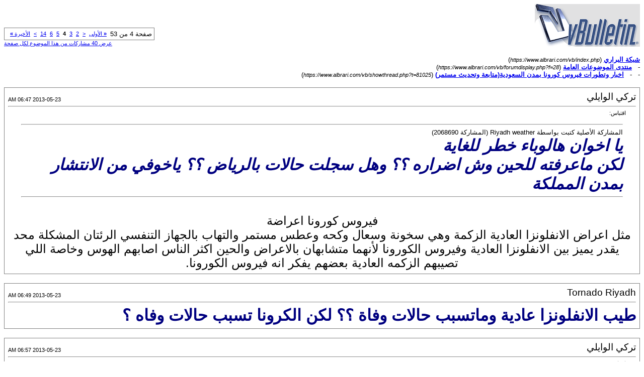

--- FILE ---
content_type: text/html; charset=windows-1256
request_url: https://www.albrari.com/vb/printthread.php?s=4077889c5ae765816e8d6de556b680b9&t=81025&pp=10&page=4
body_size: 4405
content:
<!DOCTYPE html PUBLIC "-//W3C//DTD XHTML 1.0 Transitional//EN" "https://www.w3.org/TR/xhtml1/DTD/xhtml1-transitional.dtd">
<html xmlns="https://www.w3.org/1999/xhtml" dir="rtl" lang="ar">
<head>
<meta http-equiv="Content-Type" content="text/html; charset=windows-1256" />
<meta name="generator" content="vBulletin 3.8.12 by vBS" />
<title>شبكة البراري -  اخبار وتطورات فيروس كورونا بمدن السعودية(متابعة وتحديث مستمر)</title>
<style type="text/css">
<!--
td, p, li, div
{
	font: 10pt verdana, geneva, lucida, 'lucida grande', arial, helvetica, sans-serif;
}
.smallfont
{
	font-size: 11px;
}
.tborder
{
	border: 1px solid #808080;
}
.thead
{
	background-color: #EEEEEE;
}
.page
{
	background-color: #FFFFFF;
	color: #000000;
}
-->
</style>
</head>
<body class="page">

<table cellpadding="0" cellspacing="0" border="0" width="100%">
<tr valign="bottom">
	<td><a href="https://www.albrari.com/vb/"><img src="images/misc/vbulletin3_logo_white.gif" alt="شبكة البراري" border="0" /></a></td>
	<td align="left">
		<div class="smallfont"><div class="pagenav" align="left">
<table class="tborder" cellpadding="3" cellspacing="1" border="0">
<tr>
	<td class="vbmenu_control" style="font-weight:normal">صفحة 4 من 53</td>
	<td class="alt1" nowrap="nowrap"><a rel="start" class="smallfont" href="printthread.php?s=3d349c3d25c2070d9446ebc5e90a23d8&amp;t=81025&amp;pp=10" title="الصفحة الأولى - النتائج 1 إلى 10 من 526"><strong>&laquo;</strong> الأولى</a></td>
	<td class="alt1"><a rel="prev" class="smallfont" href="printthread.php?s=3d349c3d25c2070d9446ebc5e90a23d8&amp;t=81025&amp;pp=10&amp;page=3" title="الصفحة السابقة - النتائج 21 إلى 30 من 526">&lt;</a></td>
	<td class="alt1"><a class="smallfont" href="printthread.php?s=3d349c3d25c2070d9446ebc5e90a23d8&amp;t=81025&amp;pp=10&amp;page=2" title="مشاهدة النتائج 11 إلى 20 من 526">2</a></td><td class="alt1"><a class="smallfont" href="printthread.php?s=3d349c3d25c2070d9446ebc5e90a23d8&amp;t=81025&amp;pp=10&amp;page=3" title="مشاهدة النتائج 21 إلى 30 من 526">3</a></td>	<td class="alt2"><span class="smallfont" title="عرض النتائج 31 إلى 40 من 526"><strong>4</strong></span></td>
 <td class="alt1"><a class="smallfont" href="printthread.php?s=3d349c3d25c2070d9446ebc5e90a23d8&amp;t=81025&amp;pp=10&amp;page=5" title="مشاهدة النتائج 41 إلى 50 من 526">5</a></td><td class="alt1"><a class="smallfont" href="printthread.php?s=3d349c3d25c2070d9446ebc5e90a23d8&amp;t=81025&amp;pp=10&amp;page=6" title="مشاهدة النتائج 51 إلى 60 من 526">6</a></td><td class="alt1"><a class="smallfont" href="printthread.php?s=3d349c3d25c2070d9446ebc5e90a23d8&amp;t=81025&amp;pp=10&amp;page=14" title="مشاهدة النتائج 131 إلى 140 من 526"><!--+10-->14</a></td>
	<td class="alt1"><a rel="next" class="smallfont" href="printthread.php?s=3d349c3d25c2070d9446ebc5e90a23d8&amp;t=81025&amp;pp=10&amp;page=5" title="الصفحة التالية - النتائج 41 إلى 50 من 526">&gt;</a></td>
	<td class="alt1" nowrap="nowrap"><a class="smallfont" href="printthread.php?s=3d349c3d25c2070d9446ebc5e90a23d8&amp;t=81025&amp;pp=10&amp;page=53" title="الصفحة الأخيرة - النتائج 521 إلى 526 من 526">الأخيرة <strong>&raquo;</strong></a></td>
	<td class="vbmenu_control" title="printthread.php?s=3d349c3d25c2070d9446ebc5e90a23d8&amp;t=81025&amp;pp=10"><a name="PageNav"></a></td>
</tr>
</table>
</div></div>
		
		<div class="smallfont"><a href="printthread.php?s=3d349c3d25c2070d9446ebc5e90a23d8&amp;t=81025&amp;pp=40">عرض 40 مشاركات من هذا الموضوع لكل صفحة</a></div>
		
	</td>
</tr>
</table>

<br />

<div>
	<a href="https://www.albrari.com/vb/index.php" accesskey="1"><strong>شبكة البراري</strong></a>
	(<span class="smallfont"><em>https://www.albrari.com/vb/index.php</em></span>)
</div>
<div>
	- &nbsp; <a href="forumdisplay.php?f=28"><strong>منتدى الموضوعات العامة</strong></a>
	(<span class="smallfont"><em>https://www.albrari.com/vb/forumdisplay.php?f=28</em></span>)
</div>
<div>
	- &nbsp; - &nbsp;  <a href="showthread.php?t=81025" accesskey="3"><strong>اخبار وتطورات فيروس كورونا بمدن السعودية(متابعة وتحديث مستمر)</strong></a>
	(<span class="smallfont"><em>https://www.albrari.com/vb/showthread.php?t=81025</em></span>)
</div>

<br />

<table class="tborder" cellpadding="6" cellspacing="1" border="0" width="100%">
<tr>
	<td class="page">

		<table cellpadding="0" cellspacing="0" border="0" width="100%">
		<tr valign="bottom">
			<td style="font-size:14pt">تركي الوايلي</td>
			<td class="smallfont" align="left">2013-05-23 06:47 AM</td>
		</tr>
		</table>

		<hr />

		
		

		<div><div style="margin:20px; margin-top:5px; ">
	<div class="smallfont" style="margin-bottom:2px">اقتباس:</div>
	<table cellpadding="6" cellspacing="0" border="0" width="100%">
	<tr>
		<td class="alt2">
			<hr />
			
				<div>
					المشاركة الأصلية كتبت بواسطة Riyadh weather
					(المشاركة 2068690)
				</div>
				<div style="font-style:italic"><font face="Arial"><font color="navy"><font size="6"><b>يا اخوان هالوباء خطر للغاية</b></font></font></font><br />
<b><font size="6"><font face="Arial"><font color="navy">لكن ماعرفته للحين وش اضراره ؟؟ وهل سجلت حالات بالرياض ؟؟ ياخوفي من الانتشار بمدن المملكة</font></font></font></b></div>
			
			<hr />
		</td>
	</tr>
	</table>
</div><div align="center"><font size="5">فيروس كورونا اعراضة </font><br />
<font size="5">مثل اعراض الانفلونزا العادية الزكمة وهي سخونة وسعال وكحه وعطس مستمر والتهاب بالجهاز التنفسي الرئتان المشكلة محد يقدر يميز بين الانفلونزا العادية وفيروس الكورونا لأنهما متشابهان بالاعراض والحين اكثر الناس اصابهم الهوس وخاصة اللي تصيبهم الزكمه العادية بعضهم يفكر انه فيروس الكورونا.</font></div></div>
	</td>
</tr>
</table>
<br /><table class="tborder" cellpadding="6" cellspacing="1" border="0" width="100%">
<tr>
	<td class="page">

		<table cellpadding="0" cellspacing="0" border="0" width="100%">
		<tr valign="bottom">
			<td style="font-size:14pt">Tornado Riyadh</td>
			<td class="smallfont" align="left">2013-05-23 06:49 AM</td>
		</tr>
		</table>

		<hr />

		
		

		<div><font face="Arial"><font size="6"><font color="Navy"><b>طيب الانفلونزا عادية وماتسبب حالات وفاة ؟؟ لكن الكرونا تسبب حالات وفاه ؟</b></font></font></font></div>
	</td>
</tr>
</table>
<br /><table class="tborder" cellpadding="6" cellspacing="1" border="0" width="100%">
<tr>
	<td class="page">

		<table cellpadding="0" cellspacing="0" border="0" width="100%">
		<tr valign="bottom">
			<td style="font-size:14pt">تركي الوايلي</td>
			<td class="smallfont" align="left">2013-05-23 06:57 AM</td>
		</tr>
		</table>

		<hr />

		
		

		<div><div style="margin:20px; margin-top:5px; ">
	<div class="smallfont" style="margin-bottom:2px">اقتباس:</div>
	<table cellpadding="6" cellspacing="0" border="0" width="100%">
	<tr>
		<td class="alt2">
			<hr />
			
				<div>
					المشاركة الأصلية كتبت بواسطة Riyadh weather
					(المشاركة 2068692)
				</div>
				<div style="font-style:italic"><font face="Arial"><font size="6"><font color="navy"><b>طيب الانفلونزا عادية وماتسبب حالات وفاة ؟؟ لكن الكرونا تسبب حالات وفاه ؟</b></font></font></font></div>
			
			<hr />
		</td>
	</tr>
	</table>
</div><div align="center"><font size="5">كلامك صحيح </font><br />
<font size="5">انا اقول لك ان اعراض الانفلونزا تشبه اعراض الكورونا </font><br />
<font size="5">لكن مايميز الكورونا عن الانفلونزا العادية هو الالتهاب الرئوي بالجهاز التنفسي </font><br />
<font size="5">ثم بعد ذلك تحصل مضاعفات بجسم الانسان مثل فشل كلوي وبالكبد والقلب والدماغ </font><br />
<font size="5">وهذا يحصل بعد ان يتعمق الفيروس بجسم الانسان </font><br />
<font size="5">والمتوفين جراء الكورونا هم اللي عندهم امراض مزمنة مثل امراض الكلى والكبد والقلب وارتفاع ضغط الدم والسكر هؤلاء تكون عندهم المناعة ضعيفة جداً والكورونا يستهدف هؤلاء الاشخاص اما الشخص اللي عنده مناعة قوية وخالي من الامراض المزمنة ان شاء الله ماعليه خوف </font><br />
<font size="5">هذه الامور تجدها بموقع وزارة الصحة وبعض نشرات الوقايه من الكورونا</font> </div></div>
	</td>
</tr>
</table>
<br /><table class="tborder" cellpadding="6" cellspacing="1" border="0" width="100%">
<tr>
	<td class="page">

		<table cellpadding="0" cellspacing="0" border="0" width="100%">
		<tr valign="bottom">
			<td style="font-size:14pt">Tornado Riyadh</td>
			<td class="smallfont" align="left">2013-05-23 06:58 AM</td>
		</tr>
		</table>

		<hr />

		
		

		<div><font face="Arial"><font color="Navy"><font size="6"><b>بارك الله فيك اخوي والله يرحمهم</b></font></font></font></div>
	</td>
</tr>
</table>
<br /><table class="tborder" cellpadding="6" cellspacing="1" border="0" width="100%">
<tr>
	<td class="page">

		<table cellpadding="0" cellspacing="0" border="0" width="100%">
		<tr valign="bottom">
			<td style="font-size:14pt">براري الاحساء</td>
			<td class="smallfont" align="left">2013-05-23 02:38 PM</td>
		</tr>
		</table>

		<hr />

		
		

		<div><font size="7">مشاري المطيري المسجلين اصابتهم وتوفي <br />
الاحساء : 21حالة <br />
الدمام 4 حالات <br />
الرياض 2 حالة <br />
الظهران 3 حالات <br />
توفي منهنم 16 من الاحساء <br />
مجموع الذين توفي 30 شخص منها 21 للاحساء<br />
القصيم 3 حالة </font></div>
	</td>
</tr>
</table>
<br /><table class="tborder" cellpadding="6" cellspacing="1" border="0" width="100%">
<tr>
	<td class="page">

		<table cellpadding="0" cellspacing="0" border="0" width="100%">
		<tr valign="bottom">
			<td style="font-size:14pt">براري الاحساء</td>
			<td class="smallfont" align="left">2013-05-23 02:40 PM</td>
		</tr>
		</table>

		<hr />

		
		

		<div>تركي الوايلي الخوف كله من قاعة الاختبارات لانه حوالي 60 طالب في قاعه واحدة</div>
	</td>
</tr>
</table>
<br /><table class="tborder" cellpadding="6" cellspacing="1" border="0" width="100%">
<tr>
	<td class="page">

		<table cellpadding="0" cellspacing="0" border="0" width="100%">
		<tr valign="bottom">
			<td style="font-size:14pt">براري الاحساء</td>
			<td class="smallfont" align="left">2013-05-23 02:43 PM</td>
		</tr>
		</table>

		<hr />

		
		

		<div>[يوم تم الكشف عن 3 حالات اصابة منها 2 في البيشى <br />
1 في حفر الباطن Size=&quot;7&quot;ال[/size]</div>
	</td>
</tr>
</table>
<br /><table class="tborder" cellpadding="6" cellspacing="1" border="0" width="100%">
<tr>
	<td class="page">

		<table cellpadding="0" cellspacing="0" border="0" width="100%">
		<tr valign="bottom">
			<td style="font-size:14pt">براري الاحساء</td>
			<td class="smallfont" align="left">2013-05-23 02:44 PM</td>
		</tr>
		</table>

		<hr />

		
		

		<div>حالة مشتبه بها في الاحساء بكورونا</div>
	</td>
</tr>
</table>
<br /><table class="tborder" cellpadding="6" cellspacing="1" border="0" width="100%">
<tr>
	<td class="page">

		<table cellpadding="0" cellspacing="0" border="0" width="100%">
		<tr valign="bottom">
			<td style="font-size:14pt">ابوعدنان الجهني</td>
			<td class="smallfont" align="left">2013-05-23 09:27 PM</td>
		</tr>
		</table>

		<hr />

		
		

		<div><font face="Arial"><font color="Blue"><font size="5"><a href="https://sabq.org/files/news-image/168970.jpg?1369332784" target="_blank">https://sabq.org/files/news-image/168970.jpg?1369332784</a><br />
إفي- جنيف: اعترفت منظمة الصحة العالمية اليوم أن أكثر ما يقلقها حالياً هو سرعة انتشار وانتقال فيروس كورونا الجديد.<br />
 <br />
وقال نائب رئيس المنظمة لشؤون الصحة والأمن والبيئة كيجي فوكودا: &quot;إن مستوى مخاوفنا من هذا الفيروس الخطير، مرتفع للغاية&quot;.<br />
 <br />
وأوضح &quot;فوكودا&quot; أن أهم النقاط التي يجب حلها في هذا الصدد هو الانتشار الجغرافي للفيروس، والظروف المصاحبة للعدوى ومعدل انتقاله بين الأفراد.<br />
 <br />
وأضاف: &quot;نحن أمام وضع طارئ ومعقد للغاية لأنه يتدهور بشكل مستمر. ولكن لا تزال هناك بعض الشكوك التي يجب حسمها&quot;.<br />
 <br />
وأعلنت منظمة الصحة العالمية قبل ثلاثة أيام عن تسجيل أول عدوى بشرية بفيروس &quot;كورونا&quot; في السعودية، لاثنين من العاملين في الأطقم الطبية بأحد المستشفيات، نتيجة تعاملهما مع مرضى يعتقد أن منهم مصابون بالفيروس.<br />
 <br />
وبلغ عدد الأشخاص المصابين بالفيروس في العالم 40 حالة، توفي نحو نصفهم في ست دول هي السعودية والأردن وقطر وفرنسا وألمانيا وبريطانيا.<br />
 <br />
وفيروس كورونا (التاجي) ظهر للمرة الأولى في سبتمبر 2012، وهو من عائلة الفيروسات التي يمكن أن تصيب البشر بأمراض تنفسية بدءاً من نزلات البرد إلى مرض الالتهاب الرئوي الحاد المعروف بــ&quot;سارس&quot;.</font></font></font></div>
	</td>
</tr>
</table>
<br /><table class="tborder" cellpadding="6" cellspacing="1" border="0" width="100%">
<tr>
	<td class="page">

		<table cellpadding="0" cellspacing="0" border="0" width="100%">
		<tr valign="bottom">
			<td style="font-size:14pt">ابوعدنان الجهني</td>
			<td class="smallfont" align="left">2013-05-24 12:34 AM</td>
		</tr>
		</table>

		<hr />

		
		

		<div><font face="Arial"><font color="Blue"><font size="5">مدير عام المنظمة: ممتنة لتعاون المملكة وجديتها في مواجهة الفيروس<br />
فريق مشترك من السعودية و&quot;الصحة العالمية&quot; لتقييم وضع &quot;كورونا&quot;<br />
<a href="https://sabq.org/files/news-image/169014.jpg?1369342667" target="_blank">https://sabq.org/files/news-image/169014.jpg?1369342667</a><br />
<br />
واس- جنيف: قدَّمت مدير عام منظمة الصحة العالمية الدكتورة مارغريت تشان شكرها للسعودية على تعاونها مع المنظمة بشأن فيروس &quot;كورونا&quot;.<br />
 <br />
وقالت أمام الجمعية العامة للصحة العالمية المنعقدة في جنيف اليوم: &quot;إن المملكة بذلت جهودًا كبيرة، وأنا ممتنة لهذا التعاون والجهد والجدية التي تعاملت بها مع الفيروس الجديد&quot;.<br />
 <br />
وأضافت: &quot;إن أي مرض جديد يكون مليئاً بالغموض، ومنظمة الصحة العالمية ليست لديها إجابات على كل الأسئلة بشأن هذا الفيروس&quot;.<br />
 <br />
وأوضح مدير إقليم شرق المتوسط في منظمة الصحة العالمية الدكتور علا علوان أن هناك تعاوناً وثيقاً بين منظمة الصحة العالمية وحكومة المملكة ممثلة في وزارة الصحة، وهذا التعاون سيستمر، مشيراً إلى أن منظمة الصحة ستشكل في أقرب وقت فريق عمل مشترك من الخبراء مع السعودية لتقييم الوضع الحالي، واستعراض الإجراءات المتخذة للسيطرة على الفيروس ومكافحته.<br />
 <br />
وقال في تصريح لوكالة الأنباء السعودية: إنه حتى الآن لا زال هناك أشياء كثيرة لا نعرفها عن الفيروس ونواصل البحوث والتعاون والفحوصات والخبرات للإجابة على هذه الأسئلة؛ لنعرف كيفية انتقال المرض ومدى انتشار الإصابات، ليس فحسب في المملكة، ولكن في المنطقة وكل العالم.<br />
 <br />
وكانت السعودية قدَّمت عرضاً بتجربتها وخبرتها مع الفيروس اليوم أمام جمعية الصحة العالمية، قدمه وكيل وزارة الصحة الدكتور زياد ميمش.<br />
 <br />
وقال كيجي فوكودا نائب رئيس المنظمة لشؤون الصحة والأمن والبيئة: إن السعودية تأخذ هذه المسؤولية على محمل الجد، ولديها خطة، وستستمر في عملية الرصد، داعيًا الدول الأعضاء في المنظمة إلى القيام بنفس الشيء لجمع المزيد من العينات وإشراك المختبرات المتعاونة مع المنظمة وخبراء الفيروسات للتمكن من إمداد العاملين في المجال الطبي بالمزيد من المعلومات عن هذا الفيروس.</font></font></font></div>
	</td>
</tr>
</table>
<br />

<br />

<table cellpadding="0" cellspacing="0" border="0" width="100%">
<tr valign="top">
	<td class="smallfont">الساعة الآن <span class="time">04:38 AM</span></td>
	<td align="left">
		<div class="smallfont"><div class="pagenav" align="left">
<table class="tborder" cellpadding="3" cellspacing="1" border="0">
<tr>
	<td class="vbmenu_control" style="font-weight:normal">صفحة 4 من 53</td>
	<td class="alt1" nowrap="nowrap"><a rel="start" class="smallfont" href="printthread.php?s=3d349c3d25c2070d9446ebc5e90a23d8&amp;t=81025&amp;pp=10" title="الصفحة الأولى - النتائج 1 إلى 10 من 526"><strong>&laquo;</strong> الأولى</a></td>
	<td class="alt1"><a rel="prev" class="smallfont" href="printthread.php?s=3d349c3d25c2070d9446ebc5e90a23d8&amp;t=81025&amp;pp=10&amp;page=3" title="الصفحة السابقة - النتائج 21 إلى 30 من 526">&lt;</a></td>
	<td class="alt1"><a class="smallfont" href="printthread.php?s=3d349c3d25c2070d9446ebc5e90a23d8&amp;t=81025&amp;pp=10&amp;page=2" title="مشاهدة النتائج 11 إلى 20 من 526">2</a></td><td class="alt1"><a class="smallfont" href="printthread.php?s=3d349c3d25c2070d9446ebc5e90a23d8&amp;t=81025&amp;pp=10&amp;page=3" title="مشاهدة النتائج 21 إلى 30 من 526">3</a></td>	<td class="alt2"><span class="smallfont" title="عرض النتائج 31 إلى 40 من 526"><strong>4</strong></span></td>
 <td class="alt1"><a class="smallfont" href="printthread.php?s=3d349c3d25c2070d9446ebc5e90a23d8&amp;t=81025&amp;pp=10&amp;page=5" title="مشاهدة النتائج 41 إلى 50 من 526">5</a></td><td class="alt1"><a class="smallfont" href="printthread.php?s=3d349c3d25c2070d9446ebc5e90a23d8&amp;t=81025&amp;pp=10&amp;page=6" title="مشاهدة النتائج 51 إلى 60 من 526">6</a></td><td class="alt1"><a class="smallfont" href="printthread.php?s=3d349c3d25c2070d9446ebc5e90a23d8&amp;t=81025&amp;pp=10&amp;page=14" title="مشاهدة النتائج 131 إلى 140 من 526"><!--+10-->14</a></td>
	<td class="alt1"><a rel="next" class="smallfont" href="printthread.php?s=3d349c3d25c2070d9446ebc5e90a23d8&amp;t=81025&amp;pp=10&amp;page=5" title="الصفحة التالية - النتائج 41 إلى 50 من 526">&gt;</a></td>
	<td class="alt1" nowrap="nowrap"><a class="smallfont" href="printthread.php?s=3d349c3d25c2070d9446ebc5e90a23d8&amp;t=81025&amp;pp=10&amp;page=53" title="الصفحة الأخيرة - النتائج 521 إلى 526 من 526">الأخيرة <strong>&raquo;</strong></a></td>
	<td class="vbmenu_control" title="printthread.php?s=3d349c3d25c2070d9446ebc5e90a23d8&amp;t=81025&amp;pp=10"><a name="PageNav"></a></td>
</tr>
</table>
</div></div>
		
		<div class="smallfont"><a href="printthread.php?s=3d349c3d25c2070d9446ebc5e90a23d8&amp;t=81025&amp;pp=40">عرض 40 مشاركات من هذا الموضوع لكل صفحة</a></div>
		
	</td>
</tr>
</table>

<p class="smallfont" align="center">
	Powered by vBulletin .
	<br />
	جميع الحقوق محفوظة © لشبكة ومنتديات البراري 2010
</p>

</body>
</html>